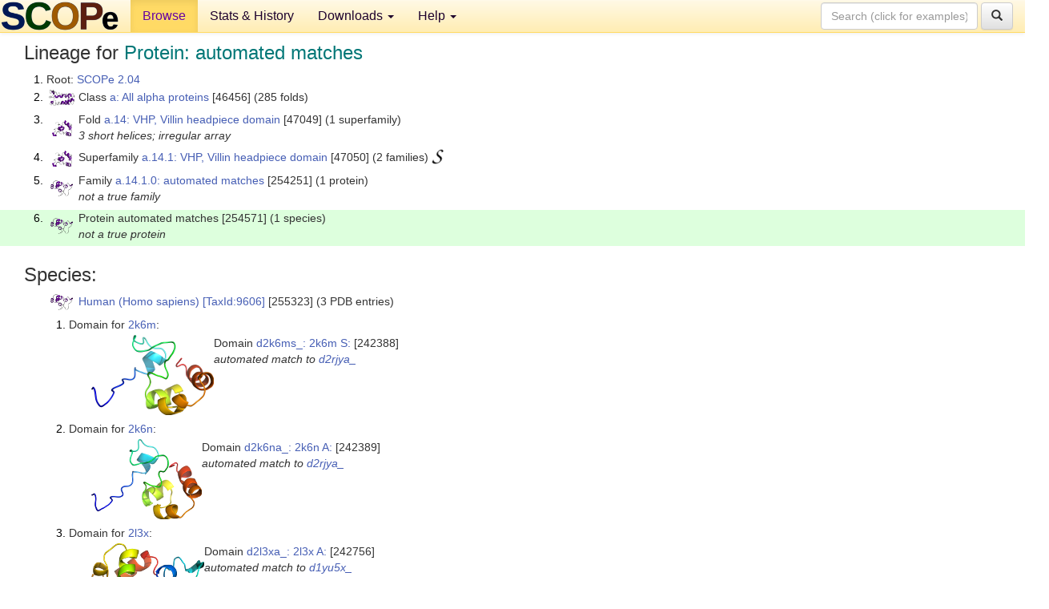

--- FILE ---
content_type: text/html; charset=UTF-8
request_url: http://scop.berkeley.edu/sunid=254571&ver=2.04
body_size: 3431
content:
<!DOCTYPE html>
<html lang="en">
<head>
<meta charset="utf-8">
<meta http-equiv="X-UA-Compatible" content="IE=edge">
<meta name="viewport" content="width=device-width, initial-scale=1">
<!-- The 3 meta tags above must come first in the head, before other meta tags -->
<meta name="description" content="SCOPe 2.04: Protein: automated matches" >
<meta name="keywords" content="SCOP, SCOPe, ASTRAL, protein structure, evolution, domain, classification">
<title>SCOPe 2.04: Protein: automated matches</title>
<link rel="stylesheet" href="https://ajax.googleapis.com/ajax/libs/jqueryui/1.9.2/themes/smoothness/jquery-ui.css" type="text/css">
<LINK rel="stylesheet" href="http://scop.berkeley.edu/css/lightbox.css" type="text/css">
<!-- custom theme http://getbootstrap.com/customize/?id=c103b402850e953369f8  -->
<link rel="stylesheet" href="http://scop.berkeley.edu/css/bootstrap.min.css" type="text/css">
<link rel="stylesheet" href="http://scop.berkeley.edu/css/bootstrap-theme.min.css" type="text/css">
<LINK rel="stylesheet" href="http://scop.berkeley.edu/css/common.css" type="text/css">
<link rel="apple-touch-icon" sizes="180x180" href="/apple-touch-icon.png">
<link rel="icon" type="image/png" href="/favicon-32x32.png" sizes="32x32">
<link rel="icon" type="image/png" href="/favicon-16x16.png" sizes="16x16">
<link rel="manifest" href="/manifest.json">
<link rel="mask-icon" href="/safari-pinned-tab.svg" color="#5bbad5">
<meta name="theme-color" content="#ffffff">
<script src="http://scop.berkeley.edu/js/JSmol.min.js"></script>
<script src="https://ajax.googleapis.com/ajax/libs/jquery/1.9.1/jquery.min.js"></script>
<script src="https://ajax.googleapis.com/ajax/libs/jqueryui/1.9.2/jquery-ui.min.js"></script>
<script src="http://scop.berkeley.edu/js/lightbox.js"></script>
<script src="http://scop.berkeley.edu/js/jquery.cookie.js"></script>
<!--[if lt IE 9]>
  <script src="https://oss.maxcdn.com/html5shiv/3.7.2/html5shiv.min.js"></script>
  <script src="https://oss.maxcdn.com/respond/1.4.2/respond.min.js"></script>
<![endif]-->
<script src="http://scop.berkeley.edu/js/bootstrap.min.js"></script>
</head>
<body id="tab1">
       <nav class="navbar navbar-default navbar-fixed-top">
      <div class="container-fluid">
        <div class="navbar-header">
	  <button type="button" class="navbar-toggle collapsed" data-toggle="collapse" data-target="#navbar" aria-expanded="false" aria-controls="navbar">
	    <span class="sr-only">Toggle navigation</span>
	    <span class="icon-bar"></span>
	    <span class="icon-bar"></span>
	    <span class="icon-bar"></span>
	  </button>
	  <a class="navbar-brand" href="http://scop.berkeley.edu/">
          <img src="http://scop.berkeley.edu/images/scope_logo_new_36.png"
               width=146 height=36 alt="SCOPe"></a>
	</div> <!-- navbar-header -->
	<div id="navbar" class="collapse navbar-collapse">
	  <ul class="nav navbar-nav">
	    <li class="active">
              <a id="browseref"
                href="http://scop.berkeley.edu/ver=2.04">Browse</a>
            </li>
	    <li>
              <a href="http://scop.berkeley.edu/statistics/ver=2.04">Stats &amp; History</a>
	    </li>
            <li class="dropdown">
	      <a href="http://scop.berkeley.edu/downloads/ver=2.04" class="dropdown-toggle" data-toggle="dropdown" role="button" aria-haspopup="true" aria-expanded="false">Downloads <span class="caret"></span></a>
	      <ul class="dropdown-menu">
	        <li>
		  <a href="http://scop.berkeley.edu/astral/ver=2.04">ASTRAL Sequences &amp; Subsets</a>
	        </li>
	        <li>
	          <a href="http://scop.berkeley.edu/downloads/ver=2.04">Parseable Files &amp; Software</a>
	        </li>
	      </ul>
	    </li>
	    <li class="dropdown">
	      <a href="http://scop.berkeley.edu/help/ver=2.04" class="dropdown-toggle" data-toggle="dropdown" role="button" aria-haspopup="true" aria-expanded="false">Help <span class="caret"></span></a>
	      <ul class="dropdown-menu">
	        <li>
                  <a href="http://scop.berkeley.edu/help/ver=2.04">Online Documentation</a>
	        </li>
	        <li>
                  <a href="http://scop.berkeley.edu/references/ver=2.04">References</a>
	        </li>
	        <li>
                  <a href="http://scop.berkeley.edu/resources/ver=2.04">Related Resources</a>
	        </li>
	        <li>
                  <a href="http://scop.berkeley.edu/search/ver=2.04">Searching</a>
	        </li>
	        <li>
                  <a href="http://scop.berkeley.edu/about/ver=2.04">About</a>
	        </li>
	      </ul>
	    </li>
	  </ul>
          <form class="navbar-form navbar-right" role="search" method=GET action="http://scop.berkeley.edu/search/">
            <div class="form-group">
             <input type=hidden name=ver value="2.04">
             <input id="searchbox" type="text" class="form-control" placeholder="Search (click for examples) &rarr;" name="key">
            </div>
            <button type="submit" class="btn btn-default">
              <span class="glyphicon glyphicon-search" aria-hidden="true"></span>
            </button>
          </form>
        </div> <!-- navbar -->
      </div> <!-- nav container -->
    </nav>

        <div class="container-fluid">
    <div class="row">
    
<script>
$.cookie("lastBrowse", "http://scop.berkeley.edu/sunid=254571&ver=2.04&page=1");
</script>

<script type="text/javascript">
// Code to support preview of domains from the same chain and other chains
$(document).ready(function(){ 
    $('#chain-context > .sunid').hover(function(){ 
    	var mainSunid = 1482313;
    	var sunid = $(this).attr('data-sunid');
    	var div1 = $('#chain-context > div[data-sunid='+mainSunid+']').get();		
		var div2 = $('#chain-context > div[data-sunid='+sunid+']').get();
		$(div1).hide();
		$(div2).show();
  }, function(){  
    	var mainSunid = 1482313;
    	var sunid = $(this).attr('data-sunid');
    	var div1 = $('#chain-context > div[data-sunid='+mainSunid+']').get();		
		var div2 = $('#chain-context > div[data-sunid='+sunid+']').get();
		$(div1).show();
		$(div2).hide();		
  });
  $('#pdb-context > .sunid').hover(function(){ 
    	var mainSunid = 1482313;
    	var sunid = $(this).attr('data-sunid');
    	var div1 = $('#pdb-context > div[data-sunid='+mainSunid+']').get();		
		var div2 = $('#pdb-context > div[data-sunid='+sunid+']').get();
		$(div1).hide();
		$(div2).show();
  }, function(){  
    	var mainSunid = 1482313;
    	var sunid = $(this).attr('data-sunid');
    	var div1 = $('#pdb-context > div[data-sunid='+mainSunid+']').get();		
		var div2 = $('#pdb-context > div[data-sunid='+sunid+']').get();
		$(div1).show();
		$(div2).hide();		
  });		
});
</script>

<div class="container-fluid compact">
<div class="col-md-12"><h3>Lineage for <span class="item">Protein: automated matches</span></h3>
<ol class="browse"><li>Root: <a href="http://scop.berkeley.edu/sunid=0&ver=2.04" class="sunid" data-sunid="1473059"  >SCOPe 2.04</a>
<li><table><tr><td class="smallthumbbox"><img  style="display:inline-block;" src="thumbs/2.01/yk/d2ykza_/dt.png" alt="1473060" width=32 height=20></td><td class="descbox">Class <a href="http://scop.berkeley.edu/sunid=46456&ver=2.04" class="sunid" data-sunid="1473060"  >a: All alpha proteins</a> [46456] (285 folds)</td></tr></table>
<li><table><tr><td class="smallthumbbox"><img  style="display:inline-block;" src="thumbs/2.01/yu/d1yu5x_/dt.png" alt="1482277" width=25 height=20></td><td class="descbox">Fold <a href="http://scop.berkeley.edu/sunid=47049&ver=2.04" class="sunid" data-sunid="1482277"  >a.14: VHP, Villin headpiece domain</a> [47049] (1 superfamily)<br>
<i>3 short helices; irregular array</i></td></tr></table>
<li><table><tr><td class="smallthumbbox"><img  style="display:inline-block;" src="thumbs/2.01/yu/d1yu5x_/dt.png" alt="1482278" width=25 height=20></td><td class="descbox">Superfamily <a href="http://scop.berkeley.edu/sunid=47050&ver=2.04" class="sunid" data-sunid="1482278"  >a.14.1: VHP, Villin headpiece domain</a> [47050] (2 families) <a href="//supfam.org/SUPERFAMILY/cgi-bin/scop.cgi?sunid=47050"><img class="superfam" src="http://scop.berkeley.edu/images/superfamily-s.gif" alt="(S)" title="link to Superfamily database"></a></td></tr></table>
<li><table><tr><td class="smallthumbbox"><img  style="display:inline-block;" src="thumbs/2.04/l3/d2l3xa_/dt.png" alt="1482312" width=28 height=20></td><td class="descbox">Family <a href="http://scop.berkeley.edu/sunid=254251&ver=2.04" class="sunid" data-sunid="1482312"  >a.14.1.0: automated matches</a> [254251] (1 protein)<br>
<i>not a true family</i></td></tr></table>
<li class ="result"><table><tr><td class="smallthumbbox"><img  style="display:inline-block;" src="thumbs/2.04/l3/d2l3xa_/dt.png" alt="1482313" width=28 height=20></td><td class="descbox">Protein automated matches [254571] (1 species)<br>
<i>not a true protein</i></td></tr></table>
</ol><p>
</div>
<div class="col-md-12 compact"><h3>Species:</h3>
<ul class="browse"><li><table><tr><td class="smallthumbbox"><a href="http://scop.berkeley.edu/sunid=255323&ver=2.04" class="sunid" data-sunid="1482314"  ><img  style="display:inline-block;" src="thumbs/2.04/l3/d2l3xa_/dt.png" alt="1482314" width=28 height=20></a></td><td class="descbox"><a href="http://scop.berkeley.edu/sunid=255323&ver=2.04" class="sunid" data-sunid="1482314"  >Human (Homo sapiens)</a> <a href="//www.ncbi.nlm.nih.gov/Taxonomy/Browser/wwwtax.cgi?id=9606">[TaxId:9606]</a> [255323] (3 PDB entries)</td></tr></table>
<ol class="browse">
<li>Domain for <a href="http://scop.berkeley.edu/pdb/code=2k6m&ver=2.04">2k6m</a>:
<ul class="browse">
<li><table><tr><td><a href="http://scop.berkeley.edu/sunid=242388&ver=2.04" class="sunid" data-sunid="1482317" title="d2k6ms_: 2k6m S: from a.14.1.0 automated matches" ><img class="thumb" style="display:inline-block;" src="thumbs/2.04/k6/d2k6ms_/ds.png" alt="1482317" width=153 height=100></a></td><td>Domain <a href="http://scop.berkeley.edu/sunid=242388&ver=2.04" class="sunid" data-sunid="1482317" title="d2k6ms_: 2k6m S: from a.14.1.0 automated matches" >d2k6ms_: 2k6m S:</a> [242388]<br>
<i>automated match to <a href="http://scop.berkeley.edu/sid=d2rjya_&ver=2.04">d2rjya_</a></i></td></tr></table>
</ul>
<li>Domain for <a href="http://scop.berkeley.edu/pdb/code=2k6n&ver=2.04">2k6n</a>:
<ul class="browse">
<li><table><tr><td><a href="http://scop.berkeley.edu/sunid=242389&ver=2.04" class="sunid" data-sunid="1482316" title="d2k6na_: 2k6n A: from a.14.1.0 automated matches" ><img class="thumb" style="display:inline-block;" src="thumbs/2.04/k6/d2k6na_/ds.png" alt="1482316" width=138 height=100></a></td><td>Domain <a href="http://scop.berkeley.edu/sunid=242389&ver=2.04" class="sunid" data-sunid="1482316" title="d2k6na_: 2k6n A: from a.14.1.0 automated matches" >d2k6na_: 2k6n A:</a> [242389]<br>
<i>automated match to <a href="http://scop.berkeley.edu/sid=d2rjya_&ver=2.04">d2rjya_</a></i></td></tr></table>
</ul>
<li>Domain for <a href="http://scop.berkeley.edu/pdb/code=2l3x&ver=2.04">2l3x</a>:
<ul class="browse">
<li><table><tr><td><a href="http://scop.berkeley.edu/sunid=242756&ver=2.04" class="sunid" data-sunid="1482315" title="d2l3xa_: 2l3x A: from a.14.1.0 automated matches" ><img class="thumb" style="display:inline-block;" src="thumbs/2.04/l3/d2l3xa_/ds.png" alt="1482315" width=141 height=100></a></td><td>Domain <a href="http://scop.berkeley.edu/sunid=242756&ver=2.04" class="sunid" data-sunid="1482315" title="d2l3xa_: 2l3x A: from a.14.1.0 automated matches" >d2l3xa_: 2l3x A:</a> [242756]<br>
<i>automated match to <a href="http://scop.berkeley.edu/sid=d1yu5x_&ver=2.04">d1yu5x_</a></i></td></tr></table>
</ul>
</ol>
</ul><p>
<h3>More info for <span class="item">Protein automated matches from a.14.1.0: automated matches</span></h3>
<p><p><b>Timeline for Protein automated matches from a.14.1.0: automated matches</b>:<ul class="compact">
<li>Protein automated matches from a.14.1.0: automated matches is new in SCOPe 2.04-stable<br>
<li>Protein automated matches from a.14.1.0: automated matches <a href="http://scop.berkeley.edu/sunid=254571&ver=2.05" class="sunid" data-sunid="1725376"  >appears in SCOPe 2.05</a><br>
<li>Protein automated matches from a.14.1.0: automated matches <a href="http://scop.berkeley.edu/sunid=254571" class="sunid" data-sunid="2697709"  >appears in the current release, SCOPe 2.08</a><br>
</ul>
</div>
</div>
    </div>
    <div class="row">
      <footer>
    SCOPe: Structural Classification of Proteins &mdash; extended.  Release 2.04 (updated 2014-12-18, stable release July 2014)
   
      <address>
	 	         References: <font size=-1>
		 Fox NK, Brenner SE, Chandonia JM. 2014.
    <a href="http://nar.oxfordjournals.org/content/42/D1/D304.long">
    <i>Nucleic Acids Research 42</i>:D304-309</a>. doi: 10.1093/nar/gkt1240.
		 <br>
Chandonia JM, Guan L, Lin S, Yu C, Fox NK, Brenner SE. 2022.
    <a href="https://academic.oup.com/nar/article/50/D1/D553/6447236">
    <i>Nucleic Acids Research 50</i>:D553–559</a>. doi: 10.1093/nar/gkab1054.
                  <a href="http://scop.berkeley.edu/references/ver=2.04">(citing information)</a></font>
<br>
		 Copyright &#169; 1994-2023 The <span class="dbbold">SCOP</span>
		    and <span class="dbbold">SCOPe</span>
                    authors<br>
                    scope@compbio.berkeley.edu
	       </address>
      </footer>
    </div>
  </div>
</body>
</html>
